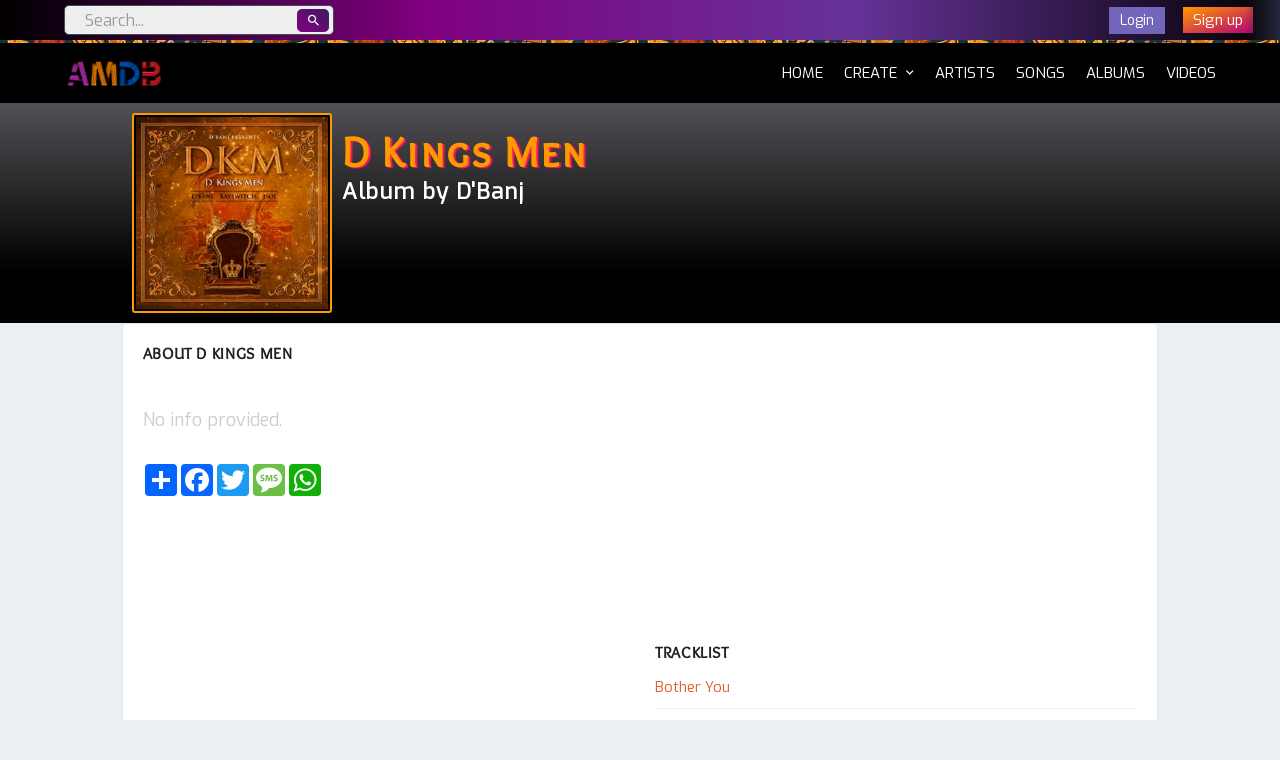

--- FILE ---
content_type: text/html; charset=UTF-8
request_url: https://amdb.co/album/dbanj/d-kings-men
body_size: 17548
content:
<!Doctype html>
<html lang="en">
  <head itemscope itemtype="http://schema.org/WebSite">
    <title itemprop="name">    D&#039;Banj - D Kings Men Album
    
 | AMDb Music</title>
    <link rel="shortcut icon" href="https://amdb.co/amdb-favicon.ico">
    <meta name="viewport" content="width=device-width, initial-scale=1">
    <meta name="description" content="    
"/>
    <meta http-equiv="Content-Type" content="text/html; charset=utf-8">
    <meta name="theme-color" content="purple">
    <meta name="msvalidate.01" content="924D3C493EE382E2313744BA8CC96007" />

    <meta name="og:title" property="og:title" content="    D&#039;Banj - D Kings Men Album
    
"/>
        <link rel="canonical" href="https://amdb.co/album/dbanj/d-kings-men" itemprop="url">
    <meta name="og:type" property="og:type" content="music.album" />
    <meta name="og:type" property="og:type" content=""/>
    <meta name="og:site_name" property="og:site_name" content="AMDb"/>
    <meta name="og:url" property="og:url" content="https://amdb.co/album/dbanj/d-kings-men"/>
    <meta name="og:image" property="og:image" content="    https://amdb.co/images/albums/DKings_Men_Album.jpg
"/>
    <meta name="og:description" property="og:description" content="    
"/>

    <meta property="twitter:card" content="summary">
    <meta property="twitter:site" content="@AMDbAfrica">
    <meta property="twitter:creator" content="@AMDbAfrica">

    <meta name="csrf-token" content="sX1iYI7RArQ7fgK7DHWB5wqmSgtGHPaciJWWEVvR">


    <script src="https://amdb.co/js/jquery-3.2.1.min.js"></script>
    

    
    <link rel="stylesheet" href="https://amdb.co/css/bootstrap.min.css">
    
    <link rel="stylesheet" href="https://amdb.co/css/font-awesome.min.css">
    <link rel="stylesheet" href="https://amdb.co/css/material-design-iconic-font.min.css">
    <link rel="stylesheet" href="https://amdb.co/plugins/select2/select2.css">
        <link rel="stylesheet" href="https://amdb.co/css/style.css">
    <link rel="stylesheet" href="https://amdb.co/css/nav.css">

    
                  <script async src="//pagead2.googlesyndication.com/pagead/js/adsbygoogle.js"></script>
        <script>
        (adsbygoogle = window.adsbygoogle || []).push({
          google_ad_client: "ca-pub-7175684589136930",
          enable_page_level_ads: true
        });
        </script>
          
  </head>

  <body>
    

    <nav class="cd-secondary-nav">
      
      <ul class="pull-left hidden-xs hidden-sm">
        <li>
          <form class="search" action="https://amdb.co/search" method="get">
            <input type="text" name="q" placeholder="Search..." class="form-control" autocomplete="off">
            <span class="search-btn"><i class="md md-search"></i></span>
          </form>
        </li>
      </ul>

      
      <ul class="pull-left hidden-md hidden-lg">
        <span class="search-btn-mobile"><i class="md md-search"></i></span>
      </ul>
      <form class="search-mobile" action="https://amdb.co/search" method="get" style="display:none">
        <input type="text" name="q" placeholder="Search for songs, artists, albums..." class="search-box-mobile">
        <span class="md md-close search-mobile-close"></span>
      </form>

      <ul style="text-align: right !important; padding-right: 0;">
                  
          <li><a href="https://amdb.co/login?url=https://amdb.co/album/dbanj/d-kings-men"><span class="active btn-purple" style="padding: 3px 10px;">Login</span></a></li>
          <li><a href="https://amdb.co/signup?url=https://amdb.co/album/dbanj/d-kings-men"><span class="active btn-orange f15" style="padding: 3px 10px;">Sign up</span></a></li>
              </ul>
    </nav>

    <div style="background-image:url(https://amdb.co/images/site/header_strip.jpg); height:3px"></div>

    <header class="cd-auto-hide-header">
    	<div class="logo"><a href="https://amdb.co"><img src="https://amdb.co/images/site/logo.png" alt="AMDB"></a></div>

    	<nav class="cd-primary-nav">
    		<a href="#cd-navigation" class="nav-trigger">
    			<span>
    				<em aria-hidden="true"></em>
    				Menu
    			</span>
    		</a>

    		<ul id="cd-navigation" style="text-transform: uppercase">
                <li class="active"><a href="https://amdb.co">Home <span class="sr-only">(current)</span></a></li>
                <li class="has-subnav">
                    <a href="#"><span class="mr5">Create</span> <i class="md md-chevron-down mt5"></i></a>
                    <div id="subnav">
                    <a href="https://amdb.co/new/song"><i class="md md-plus mr5"></i>Add Song</a>
                    <a href="https://amdb.co/new/album"><i class="md md-plus mr5"></i>Add Album</a>
                    <a href="https://amdb.co/new/artist"><i class="md md-plus mr5"></i>Add Artist</a>
                    </div>
                </li>
                <li><a href="https://amdb.co/artists">Artists</a></li>
                <li><a href="https://amdb.co/songs">Songs</a></li>
                <li><a href="https://amdb.co/albums">Albums</a></li>
                <li><a href="https://amdb.co/music-videos">Videos</a></li>
                
                
                
                
                
                
    		</ul>
    	</nav>


    </header>

    


    <div class="main-content">


      <div class="single-header-bg" style="background-image:url()">
        <div class="overlay">
            <div class="bg-grad container" style="position:relative;">

                <div class="row">
                    <div class="col-xs-12 col-md-10 col-md-offset-1">
                        <div class="table-div ml10 mb10 mt10">
                            <img src="https://amdb.co/images/thumb/250x250/https://amdb.co/images/albums/DKings_Men_Album.jpg"
                                class="song-photo table-cell mr10" style="vertical-align:middle">
                            <div id="song-details" class="table-cell" style="vertical-align:top">
                                <h1 class="title-main mt0 mb0 text-two shadow-one">D Kings Men</h1>
                                <a href="https://amdb.co/artist/dbanj">
                                    <h2 class="title-sub text-white mt0 mb0 mt5">Album by D&#039;Banj</h2>
                                </a>
                            </div>
                        </div>
                    </div>
                </div>

            </div>
        </div>
    </div>

    <div class="container-fluid">
        <div class="row">
            <div class="col-xs-12 col-md-10 col-md-offset-1">

                <div class="card">
                    <div class="row">

                        <div class="col-md-6">

                            
                            
                            
                            <h4 class="title-body inline-block">About D Kings Men</h4>


                                                            <div id="about" class="empty">No info provided.</div>
                            
                            <!-- AddToAny BEGIN -->
                            <div class="a2a_kit a2a_kit_size_32 a2a_default_style mt10">
                                <a class="a2a_dd" href="https://www.addtoany.com/share"></a>
                                <a class="a2a_button_facebook"></a>
                                <a class="a2a_button_twitter"></a>
                                <a class="a2a_button_sms"></a>
                                <a class="a2a_button_whatsapp"></a>
                                
                            </div>
                            <!-- AddToAny END -->

                        </div>

                        <div class="col-md-6">

                            <div id="tracklist">
                                <h4 class="title-body">Tracklist</h4>
                                <ul class="my-list f15">
                                                                            <li>
                                            <a href="https://amdb.co/lyrics/dbanj/bother-you">Bother You</a>
                                            
                                        </li>
                                                                            <li>
                                            <a href="https://amdb.co/lyrics/dbanj/oliver-twist">Oliver Twist</a>
                                            feat. Don Jazzy
                                        </li>
                                                                            <li>
                                            <a href="https://amdb.co/lyrics/dbanj/feeling-the-nigga-remix">Feeling The Nigga Remix</a>
                                            feat. Akon
                                        </li>
                                                                            <li>
                                            <a href="https://amdb.co/lyrics/dbanj/dont-tell-me-nonsense">Don&#039;t Tell me Nonsense</a>
                                            
                                        </li>
                                                                            <li>
                                            <a href="https://amdb.co/lyrics/dbanj/blame-it-on-the-money">Blame It On The Money</a>
                                            feat. Snoop Dogg, Big Sean
                                        </li>
                                                                            <li>
                                            <a href="https://amdb.co/lyrics/dbanj/top-of-the-world">Top Of The World</a>
                                            
                                        </li>
                                                                            <li>
                                            <a href="https://amdb.co/lyrics/dbanj/scapegoat-remix">Scapegoat Remix</a>
                                            feat. Kanye West
                                        </li>
                                                                    </ul>

                            </div>


                        </div>

                    </div>

                    
                </div>
                
            </div>
        </div>

    </div>
    


</div>

  <div class="text-center">
    <a href="https://chat.whatsapp.com/invite/2JykOY0giC20A3G7uOkU3g" target="_blank"><img src="https://amdb.co/images/site/join_whatsapp.png" alt="Join our WhatsApp group." style="min-width: 100px; max-width: 200px; width: 40%;"></a>
    <a href="https://www.twitter.com/intent/follow?screen_name=amdbafrica" target="_blank"><img src="https://amdb.co/images/site/join_twitter.jpg" alt="Follow us on Twitter." style="min-width: 75px; max-width: 150px; width: 35%; border-radius: 6px"></a>
  </div>


<div style="background-image:url(https://amdb.co/images/site/header_strip.jpg); height:3px; margin-bottom: -20px"></div>

  <footer class="footer">

    <div class="mb10">
      
      <a href="https://twitter.com/intent/user?screen_name=amdbafrica" target="_blank" class="btn-social" style="background:#55ACEE"><i class="md md-twitter"></i></a>
      <a href="https://facebook.com/amdb.co" target="_blank" class="btn-social" style="background:#3B5998"><i class="md md-facebook"></i></a>
      <a href="https://instagram.com/amdb.co" target="_blank" class="btn-social btn-orange" style=""><i class="md md-instagram"></i></a>
      
      <a href="https://chat.whatsapp.com/invite/2JykOY0giC20A3G7uOkU3g" target="_blank" class="btn-social" style="background:#00e676"><i class="md md-whatsapp"></i></a>
      
    </div>



    <span class="text-one">AMDb</span> - African Music Database
    <div class="">2026 &copy; <span class="text-orange">Rave Capital</span> - All Rights reserved <i class="md md-silverware-variant"></i></div>
        
    

    <div style="padding-bottom:55px">
      4.086 s

      <a href="https://amdb.co/about" class="ml5">About</a>

      <a href="https://amdb.co/privacy" class="ml5">Privacy policy</a>
      <a class="ml5" href="https://amdb.co/contact-us">Contact Us</a>
      <a href="#" class="ml5">Legal</a>
      <a href="https://billy.africa" class="ml5" target="_blank">Recharge DSTV Online</a>
      <a href="https://www.lebenindeutschlandtest.eu" class="ml5" target="_blank">Einbuergerungstest 300 fragen und antworten</a>
      <a href="https://www.coverlettermaker.co" class="ml5" target="_blank">Cover Letter Generator AI</a>
      <a href="https://www.paperchat.co" class="ml5" target="_blank">AI Customer Support Chatbots</a>
      

          </div>

    
    

  </footer>



<div style="display: none; padding-top:40vh" class="spinner text-center">
  <img src="https://amdb.co/images/site/spinner.gif" alt="" width="60px">
</div>

<script>
  // $('.alert').effect('shake'); // Requires Jquery-ui
  $(".my-notif").delay(5000).fadeOut(1000);
  // $(".alert-danger").delay(8000).fadeOut(1000);
  // $('#animated').effect( 'bounce', { times: 2 }, 400); //Requires jquery-ui
</script>



<script src="https://amdb.co/js/bootstrap.min.js"></script>



  <script src="https://amdb.co/plugins/select2/select2.min.js"></script>
  <script>
  // jQuery(document).ready(function() {
    $(".select2").select2();
  // });
  </script>




<!-- Modal-Effect -->







<link rel="stylesheet" href="https://amdb.co/plugins/sweetalert/sweetalert2-mod.min.css">
<script src="https://amdb.co/plugins/sweetalert/sweetalert2-mod.min.js" charset="utf-8"></script>
<script>
// Comfirmation modals
  function confirm2(the_title, the_html, form_id){
    swal({title:the_title, html: the_html, type:"warning",showCancelButton:!0,confirmButtonClass:"btn btn-primary",cancelButtonClass:"btn btn-danger",confirmButtonText:"Yes",cancelButtonText:"No"}).then(function(){ $('#'+form_id).submit(); }).catch(swal.noop);
  }
</script>

<script>
  $('.has-subnav').on('click', function(event){
    // event.preventDefault();
    // event.stopPropagation();
    if( $(this).hasClass('visible') ){
      $(this).removeClass('visible');
    } else {
      $('.has-subnav').removeClass('visible');
      $(this).toggleClass('visible');
    }
  });

  $(document).on('click',function(event){
    // The click event happens on the <a> , not the <li>. So we check if parents of the <a> has the class
    if( ! $(event.target).parents().hasClass('has-subnav') ) {
      $('.has-subnav').removeClass('visible');
    }
  });
</script>

<script>
  $('.cd-auto-hide-header').on('click', '.nav-trigger', function(event){
    // open primary navigation on mobile
    event.preventDefault();
    $('.cd-auto-hide-header').toggleClass('nav-open');
  });



  // AMDb PC Search
  $('.search-btn, .search-btn-home').on('click', function(e){
    e.preventDefault();
    // $('.search').submit();
    $(this).closest('form').submit();
  });
  // AMDb Mobile Search
  $('.search-btn-mobile').on('click', function(e){
    e.preventDefault();
    $('.search-mobile').show().focus();
  });
  $('.search-mobile-close').on('click', function(){
    $('.search-mobile').hide();
  });
</script>

<script>
  // Must remain above page-level scripts
  $.ajaxSetup({
      headers: {
          'X-CSRF-TOKEN': $('meta[name="csrf-token"]').attr('content')
      }
  });
</script>


    
    
    
    <script>
        function edit_about() {
            $('#about').hide();
            $('#about_form').show();
        }

        function cancel_about() {
            $('#about').show();
            $('#about_form').hide();
        }

        function edit_lyrics() {
            $('#lyrics').hide();
            $('#lyrics_form').show();
        }

        function cancel_lyrics() {
            $('#lyrics').show();
            $('#lyrics_form').hide();
        }
    </script>
    


    


    
    <script type="application/ld+json">
  {
    "@context": "http://schema.org/",
    "@type": "MusicAlbum",
    "url": "https://amdb.co/album/dbanj/d-kings-men",
    "name": "D&#039;Banj - D Kings Men",
    "description": "",
    "image": "https://amdb.co/images/albums/DKings_Men_Album.jpg",
    "byArtist": {
      "@type": "MusicGroup",
      "name": "D&#039;Banj",
      "url": "https://amdb.co/artist/dbanj",
      "sameAs": "https://en.wikipedia.org/wiki/D&#039;banj"
    }
  }
</script>

    
            <script>
            $('#tracklist').before(`
    <div class="mt10 mb10 adsense">
      <script async src="//pagead2.googlesyndication.com/pagead/js/adsbygoogle.js"><\/script>
      <!-- AMDB Responsive Links -->
      <ins class="adsbygoogle"
           style="display:block"
           data-ad-client="ca-pub-7175684589136930"
           data-ad-slot="8046623024"
           data-ad-format="link"
           data-full-width-responsive="true"></ins>
      <script>
      (adsbygoogle = window.adsbygoogle || []).push({});
      <\/script>
    </div>
  `);
        </script>
    

  
  <script> //
    var a2a_config = a2a_config || {};
    a2a_config.onclick = 1;
  </script>
  <script async src="https://static.addtoany.com/menu/page.js"></script>




  
  

  <!-- Global site tag (gtag.js) - Google Analytics -->
  <script async src="https://www.googletagmanager.com/gtag/js?id=UA-42816614-3"></script>
  <script>
    window.dataLayer = window.dataLayer || [];
    function gtag(){dataLayer.push(arguments);}
    gtag('js', new Date());

    gtag('config', 'UA-42816614-3');
  </script>

















  <script>
    $(document).ready(function(){
      
    });
  </script>


</body>
</html>


--- FILE ---
content_type: text/html; charset=utf-8
request_url: https://www.google.com/recaptcha/api2/aframe
body_size: 266
content:
<!DOCTYPE HTML><html><head><meta http-equiv="content-type" content="text/html; charset=UTF-8"></head><body><script nonce="cUEAJrvwXr94JknpKNeSrw">/** Anti-fraud and anti-abuse applications only. See google.com/recaptcha */ try{var clients={'sodar':'https://pagead2.googlesyndication.com/pagead/sodar?'};window.addEventListener("message",function(a){try{if(a.source===window.parent){var b=JSON.parse(a.data);var c=clients[b['id']];if(c){var d=document.createElement('img');d.src=c+b['params']+'&rc='+(localStorage.getItem("rc::a")?sessionStorage.getItem("rc::b"):"");window.document.body.appendChild(d);sessionStorage.setItem("rc::e",parseInt(sessionStorage.getItem("rc::e")||0)+1);localStorage.setItem("rc::h",'1768972122058');}}}catch(b){}});window.parent.postMessage("_grecaptcha_ready", "*");}catch(b){}</script></body></html>